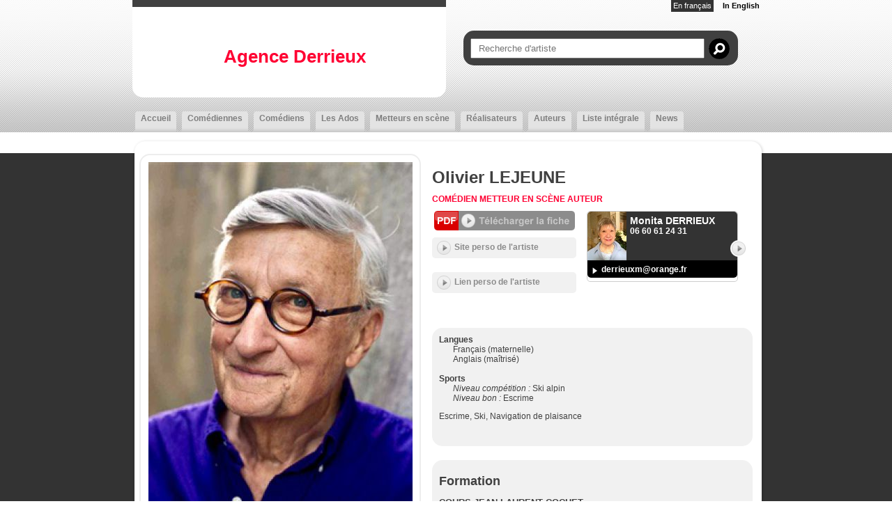

--- FILE ---
content_type: text/html;charset=utf-8
request_url: https://www.agencederrieux.fr/artiste.cfm/12859-olivier_lejeune.html
body_size: 12454
content:


<!DOCTYPE html PUBLIC "-//W3C//DTD XHTML 1.0 Strict//EN" "http://www.w3.org/TR/xhtml1/DTD/xhtml1-strict.dtd">
<html xmlns="http://www.w3.org/1999/xhtml">
<head>
    <meta http-equiv="Content-Type" content="text/html; charset=utf-8" />

    <meta name="Keywords" content="agency,agence,artistes,artists,Agence Derrieux | Olivier LEJEUNE,LEJEUNE" />
    <meta name="Description" content="Agence Derrieux | Olivier LEJEUNE - 36, bd Gouvion St Cyr  - 75017 PARIS " />
    <META NAME="Author" CONTENT="Agence Derrieux | Olivier LEJEUNE">
    <META NAME="Date-Creation-yyyymmdd" content="20100722">
    <META NAME="revisit-after" CONTENT="15 days">
    <META NAME="Category" CONTENT="Internet">
    <META NAME="Publisher" CONTENT="cc.communication">
    <meta name="google-site-verification" content="ZkguIPIgt_rl0cABj66sEHVeEVNfDwjT64hlw7pBSzg" />
    <META NAME="Copyright" CONTENT="Agence Derrieux | Olivier LEJEUNE">


    

		<meta property="og:image" content="https://diffusionph.cccommunication.biz/jpgok/redim_recadre_photo.php?path_Photo=12859_35&size=GR&width=1200&height=630 " />
		<meta property="og:url" content="https%3A%2F%2Fwww%2Eagencederrieux%2Efr%2F%2Fartiste%2Ecfm%2F%2F12859%2Dolivier%5Flejeune%2Ehtml" />
		<meta property="og:type" content="website" />
		<meta property="og:title" content="Olivier LEJEUNE - Agence Derrieux" />
		<meta property="og:description" content="Découvrez le profil de Olivier LEJEUNE" />


    <meta name=viewport content="width=device-width, initial-scale=1">
    <title>Agence Derrieux | Olivier LEJEUNE</title>

    

        <link rel="stylesheet" type="text/css" href="/css/styles.css" />

        <link rel="stylesheet" type="text/css" href="/css/SpryTabbedPanels.css" />

        <link rel="stylesheet" type="text/css" href="/css/responsive.css?v=4" />
        <script type="text/JavaScript" src="/js/fonctions.js"></script>

        <script src="//code.jquery.com/jquery-3.2.1.min.js"></script>
        <link rel="stylesheet" href="https://cdnjs.cloudflare.com/ajax/libs/fancybox/3.2.5/jquery.fancybox.min.css" />
        <script src="https://cdnjs.cloudflare.com/ajax/libs/fancybox/3.2.5/jquery.fancybox.min.js"></script>
        <script type="text/javascript" language="javascript" src="https://www.cccommunication.biz/js/popup.js"></script>

    <style type="text/css">

        
    	

    		a{
    			color:#FF0033;
    		}
            a:hover
            {
             color:#FF0033 !important;
            }
    		.couleur3
            {
                color: #FF0033;
            }
    		a.lien_blanc:hover {
    			color:#FFFFFF;
    		}

    		a.lien_tags:hover {
    			color:#FFFFFF;
    		}

    		.couleur_site {
    			color:#FFFFFF;
    		}

    		.couleur_fond {
    			background-color:#333333;
    		}

    		.fd_couleur_agence {
    			background-color:#333333;
    		}

    		.TabbedPanelsTabSelected a:hover, .TabbedPanelsTabSelected a:active, .TabbedPanelsTabSelected a:visited, .TabbedPanelsTabSelected a:link{
    			color:#FF0033;
    		}

    		#logo {
                background-color:#FFFFFF;
                //background-color: #fff;
    		}

    		#fond_couleur_logo {
    			background-color:#FFFFFF;
    		}
        
    </style>


    <link id="favicon" rel="shortcut icon" type="image/png" href="https://www.agencesartistiques.com/users/342058/logo.gif" />

</head>
<body>

<div id="frame_haut">
	<div id="contenu_frame_haut" class="contenant">
    	
        <div id="logo" class="arr_15_bas" >
            <div id="logo_haut" class="T1"></div>
            <a href="/index.cfm" class="backToHomeLink">

				
                    <h1 id="titre" class="">
                        Agence Derrieux
                    </h1>
                
            </a>

            <div id="mobile_header" class="mobileOnly">
                <a href="#" id="burger-button" class="black"><span>Bouton ouvrir/fermer</span></a>
            </div>

        </div>
        <div class="mobileWrapper fd_couleur_agence">
            <div class="flexContainer">
                <div id="div_langue">
        			
                        <span class="fd_couleur_agence blanc" >En fran&ccedil;ais</span>
                    
                            <a href="http://www.agencederrieux.fr/artiste.cfm/12859-olivier_lejeune.html?&modLg=en" class="lng_not_selected_en">In English</a>
                        
                </div>
                
                <form id="haut_recherche" name="haut_recherche" class="arr_15" action="/liste_artistes.cfm" method="post">
                    <input type="hidden" name="laction" value="liste_artistes" />
        			
                        <input type="hidden" name="isSearch" value="yes">
                        <input type="text" name="recherche_site"  value="" onkeyup="if(this.value.length > 2) {maj_donnees('liste_artiste_ajax', document.haut_recherche)}" placeholder="Recherche d'artiste" />
                        <a href="javaScript:void(0)" onclick="document.haut_recherche.submit()" id="bt_recherche_site"> </a>
                    
                </form>
        		
                <div id="Menu" class="TabbedPanels">
                    <ul class="TabbedPanelsTabGroup">
                    	<li class="bord_menu TabbedPanelsTabd"> </li>
                        <li class="T12 gras TabbedPanelsTab arr_5_haut " href="/index.cfm" onclick="location.href='/index.cfm'">
                            <a href="/index.cfm">Accueil</a>
                        </li>
                    	<li class="bord_menu TabbedPanelsTabg"> </li>

                        
                            <li class="bord_menu TabbedPanelsTabd"> </li>
                            <li class="T12 gras TabbedPanelsTab arr_5_haut " href="/liste_artistes.cfm/115_1_Comédienne.html" onclick="location.href='/liste_artistes.cfm/115_1-Comédienne.html'">
                                <a href="/liste_artistes.cfm/115_1-Comédienne.html">
                                    Comédiennes
                                </a>
                            </li>
                            <li class="bord_menu TabbedPanelsTabg"> </li>
        				
                            <li class="bord_menu TabbedPanelsTabd"> </li>
                            <li class="T12 gras TabbedPanelsTab arr_5_haut " href="/liste_artistes.cfm/115_2_Comédien.html" onclick="location.href='/liste_artistes.cfm/115_2-Comédien.html'">
                                <a href="/liste_artistes.cfm/115_2-Comédien.html">
                                    Comédiens
                                </a>
                            </li>
                            <li class="bord_menu TabbedPanelsTabg"> </li>
        				
                            <li class="bord_menu TabbedPanelsTabd"> </li>
                            <li class="T12 gras TabbedPanelsTab arr_5_haut " href="/liste_artistes.cfm/115_3_Les Ados.html" onclick="location.href='/liste_artistes.cfm/115_3-Les Ados.html'">
                                <a href="/liste_artistes.cfm/115_3-Les Ados.html">
                                    Les Ados
                                </a>
                            </li>
                            <li class="bord_menu TabbedPanelsTabg"> </li>
        				
                            <li class="bord_menu TabbedPanelsTabd"> </li>
                            <li class="T12 gras TabbedPanelsTab arr_5_haut " href="/liste_artistes.cfm/188_Metteur en scène.html" onclick="location.href='/liste_artistes.cfm/188-Metteur en scène.html'">
                                <a href="/liste_artistes.cfm/188-Metteur en scène.html">
                                    Metteurs en scène
                                </a>
                            </li>
                            <li class="bord_menu TabbedPanelsTabg"> </li>
        				
                            <li class="bord_menu TabbedPanelsTabd"> </li>
                            <li class="T12 gras TabbedPanelsTab arr_5_haut " href="/liste_artistes.cfm/190_Réalisateur.html" onclick="location.href='/liste_artistes.cfm/190-Réalisateur.html'">
                                <a href="/liste_artistes.cfm/190-Réalisateur.html">
                                    Réalisateurs
                                </a>
                            </li>
                            <li class="bord_menu TabbedPanelsTabg"> </li>
        				
                            <li class="bord_menu TabbedPanelsTabd"> </li>
                            <li class="T12 gras TabbedPanelsTab arr_5_haut " href="/liste_artistes.cfm/150_Auteur.html" onclick="location.href='/liste_artistes.cfm/150-Auteur.html'">
                                <a href="/liste_artistes.cfm/150-Auteur.html">
                                    Auteurs
                                </a>
                            </li>
                            <li class="bord_menu TabbedPanelsTabg"> </li>
        				
                    	<li class="bord_menu TabbedPanelsTabd" href=""> </li>
                        <li class="T12 gras TabbedPanelsTab arr_5_haut " href="/liste_artistes.cfm/liste_integrale.html" onclick="location.href='/liste_artistes.cfm/liste_integrale.html'">
                            <a href="/liste_artistes.cfm/liste_integrale.html">
                                Liste&nbsp;intégrale
                            </a>
                        </li>
                    	<li class="bord_menu TabbedPanelsTabg" href=""> </li>

                        
                            <li class="bord_menu TabbedPanelsTabd"> </li>
                            <li class="T12 gras TabbedPanelsTab arr_5_haut " href="/news.cfm" onclick="location.href='/news.cfm'">
                                <a href="/news.cfm">News</a>
                            </li>
                            <li class="bord_menu TabbedPanelsTabg"> </li>
                        
                    </ul>

                </div>
            </div>
        </div>
    </div>
</div>
<script>
    $('#mobile_header').click(function(){
        $('.mobileWrapper').slideToggle();
        $('#burger-button').toggleClass('crossed');
        $('#frame_centre').toggleClass('blur');
    })
</script>

<div id="frame_centre" class="couleur_fond" >
	<div class="contenant">





  

<!--[if lte IE 6]><link rel="stylesheet" href="ie6.css" type="text/css" media="all" /><![endif]-->



<div class="grand_contenu_haut"></div>
<div class="grand_contenu">



    
    <div id="partie_gauche">
        <div id="tall_photo" class="ombre_4 arr_15" >
            <img class="hideMobile" src="https://diffusionph.cccommunication.biz/jpgok/redim_recadre_photo.php?path_Photo=12859_35&size=MR&width=379&height= ">
            <img class="mobileOnly" src="https://diffusionph.cccommunication.biz/jpgok/redim_recadre_photo.php?path_Photo=12859_35&size=MR&width=600&height=800 ">

        </div>
        
            <div class="fd_cadre_artiste arr_15_cadre_artiste" >
                <div class="bloc_medias_artiste fd_deg_noir_artiste arr_15" >
                <div class="icone_video"> </div> 
                                        <a href="https://www.youtube.com/embed/MiXAn-6Q6pE" data-fancybox="videos" data-type="iframe" rel="videos">
                                            <div class="videoWrapper">
                                                <div class="videoThumb" style="background:transparent url('http://diffusionvid.cccommunication.biz/thumbnail_embed/95888.jpg') center no-repeat; ">
                                                    <div class="playIcon">
                                                        <img src="/media/img/bt_video_off.png" alt="" onmouseover="this.src='/media/img/bt_video_on.png'" onmouseout="this.src='/media/img/bt_video_off.png'"/>
                                                    </div>
                                                </div>
                                            </div>
                                        </a>
                                    
                </div>
            </div>
        
            <div class="fd_cadre_artiste arr_15_cadre_artiste ombre_4" >
                <div class="bloc_medias_artiste fd_deg_noir_artiste arr_15" >
                  <div class="icone_photo"> </div> 

                        <a href="https://diffusionph.cccommunication.biz/jpgok/RepGR/128/12859_21.jpg" data-fancybox="diapo" data-caption="OLIVIER LEJEUNE<br />" class="photoLink">
                            <img src='https://diffusionph.cccommunication.biz/jpgok/Repbr/128/12859_21.jpg' alt='OLIVIER LEJEUNE<br />' title='OLIVIER LEJEUNE<br />' />
                        </a>
                    

                        <a href="https://diffusionph.cccommunication.biz/jpgok/RepGR/128/12859_22.jpg" data-fancybox="diapo" data-caption="OLIVIER LEJEUNE<br />" class="photoLink">
                            <img src='https://diffusionph.cccommunication.biz/jpgok/Repbr/128/12859_22.jpg' alt='OLIVIER LEJEUNE<br />' title='OLIVIER LEJEUNE<br />' />
                        </a>
                    

                        <a href="https://diffusionph.cccommunication.biz/jpgok/RepGR/128/12859_24.jpg" data-fancybox="diapo" data-caption="OLIVIER LEJEUNE<br />" class="photoLink">
                            <img src='https://diffusionph.cccommunication.biz/jpgok/Repbr/128/12859_24.jpg' alt='OLIVIER LEJEUNE<br />' title='OLIVIER LEJEUNE<br />' />
                        </a>
                    

                        <a href="https://diffusionph.cccommunication.biz/jpgok/RepGR/128/12859_25.jpg" data-fancybox="diapo" data-caption="OLIVIER LEJEUNE<br />" class="photoLink">
                            <img src='https://diffusionph.cccommunication.biz/jpgok/Repbr/128/12859_25.jpg' alt='OLIVIER LEJEUNE<br />' title='OLIVIER LEJEUNE<br />' />
                        </a>
                    

                        <a href="https://diffusionph.cccommunication.biz/jpgok/RepGR/128/12859_28.jpg" data-fancybox="diapo" data-caption="OLIVIER LEJEUNE<br />" class="photoLink">
                            <img src='https://diffusionph.cccommunication.biz/jpgok/Repbr/128/12859_28.jpg' alt='OLIVIER LEJEUNE<br />' title='OLIVIER LEJEUNE<br />' />
                        </a>
                    

                        <a href="https://diffusionph.cccommunication.biz/jpgok/RepGR/128/12859_29.jpg" data-fancybox="diapo" data-caption="OLIVIER LEJEUNE<br />" class="photoLink">
                            <img src='https://diffusionph.cccommunication.biz/jpgok/Repbr/128/12859_29.jpg' alt='OLIVIER LEJEUNE<br />' title='OLIVIER LEJEUNE<br />' />
                        </a>
                    

                        <a href="https://diffusionph.cccommunication.biz/jpgok/RepGR/128/12859_30.jpg" data-fancybox="diapo" data-caption="OLIVIER LEJEUNE<br />" class="photoLink">
                            <img src='https://diffusionph.cccommunication.biz/jpgok/Repbr/128/12859_30.jpg' alt='OLIVIER LEJEUNE<br />' title='OLIVIER LEJEUNE<br />' />
                        </a>
                    

                        <a href="https://diffusionph.cccommunication.biz/jpgok/RepGR/128/12859_32.jpg" data-fancybox="diapo" data-caption="OLIVIER LEJEUNE<br />" class="photoLink">
                            <img src='https://diffusionph.cccommunication.biz/jpgok/Repbr/128/12859_32.jpg' alt='OLIVIER LEJEUNE<br />' title='OLIVIER LEJEUNE<br />' />
                        </a>
                    

                        <a href="https://diffusionph.cccommunication.biz/jpgok/RepGR/128/12859_34.jpg" data-fancybox="diapo" data-caption="OLIVIER LEJEUNE<br />" class="photoLink">
                            <img src='https://diffusionph.cccommunication.biz/jpgok/Repbr/128/12859_34.jpg' alt='OLIVIER LEJEUNE<br />' title='OLIVIER LEJEUNE<br />' />
                        </a>
                    

                        <a href="https://diffusionph.cccommunication.biz/jpgok/RepGR/128/12859_35.jpg" data-fancybox="diapo" data-caption="OLIVIER LEJEUNE<br />" class="photoLink">
                            <img src='https://diffusionph.cccommunication.biz/jpgok/Repbr/128/12859_35.jpg' alt='OLIVIER LEJEUNE<br />' title='OLIVIER LEJEUNE<br />' />
                        </a>
                    
                </div>
            </div>

        
    </div>


    <div id="partie_droite" class="header">
        
            <h1 class="artistName">Olivier LEJEUNE</h1>
        

        <span class="majuscule specialites" >
            
		<a href="/liste_artistes.cfm/115_2_Comédien.html" class="majuscule">
			Comédien
		</a>
	
		<a href="/liste_artistes.cfm/188_Metteur en scène.html" class="majuscule">
			Metteur en scène
		</a>
	
		<a href="/liste_artistes.cfm/150_Auteur.html" class="majuscule">
			Auteur
		</a>
	
        </span>

        <div id="bloc_droite">
        	<div class="pdfLink">
				
                    <a href="javaScript:void(0)" onclick="popPDF('type=cv&id_Protect=342058&id_Artiste=12859&ini=1');">
                        <div class="pdfButton"></div>
                    </a>
                   
                   		<a href="http://www.lademoducomedien.com/olivier-lejeune" target="_blank">
                            <div class="fd_gris_clair gris arr_5 bouton_site">
                                Site perso de l'artiste
                            </div>
                        </a>
                   
                   		<a href="http:// www.olivierlejeune.fr" target="_blank">
                            <div class="fd_gris_clair gris arr_5 bouton_site">
                                Lien perso de l'artiste
                            </div>
                        </a>
                   
            </div>
        	<div class="bloc_agentWrapper">
				
        <div class="bloc_agent arr_5">
            
            <div class="bloc_agent_img fd_couleur_agence arr_5_hautg " style="background-image:url(https://diffusionph.cccommunication.biz/jpgok/Repsbr/p34/p342059_3.jpg )"></div>
            <div class="info_agent fd_couleur_agence arr_5_hautd">
                <a href="/liste_artistes.cfm/a342059-Monita_DERRIEUX.html" class="news_lien">
                    <h2 class="lien_gris" >Monita DERRIEUX</h2>
                </a>
                
                    <span class="lien_gris  T12 gras" >06 60 61 24 31</span>
                
               
                <a href="/liste_artistes.cfm/a342059-Monita_DERRIEUX.html">
                    <div class="bouton_agent"> </div>
                </a>
            </div>
            <div class="agent_bas fd_noir arr_5_bas">
                
                    <a href="mailto:derrieuxm@orange.fr" class="lien_gris T12 gras" >derrieuxm@orange.fr</a>
                
            </div>
        </div>
    
            </div>
        </div>
    </div>
    <div id="partie_droite">
      
      
      
            <div id="bloc_cv_artiste" class="bloc_droite fd_gris_clair arr_15" >
    			
    				<strong>
                        Langues
                    </strong>
    				<blockquote class="lngList">
                        Français (maternelle)
                            <br>
                        Anglais (maîtrisé)
                            <br>
                        
                    </blockquote>
    			
                    <br />
                    <strong>
                        Sports
                    </strong>
                    <blockquote>
                        
                                <i>Niveau compétition : </i>
                            Ski alpin
                            <br>
                        
                                <i>Niveau bon : </i>
                            Escrime
                            <br>
                        
                    </blockquote>
                
                    <p>
                        Escrime, Ski, Navigation de plaisance 
                    </p>
                    &nbsp;
                


				<!--Taille -->
				

				<!-- couleur yeux -->

				

				<!-- couleur cheveux -->
				
            </div>
		
            <div id="bloc_droite" class="pdf">
                <div class="pdfLink hideDesktop">
                    
                        <a href="javaScript:void(0)" onclick="popPDF('type=cv&id_Protect=342058&id_Artiste=12859&ini=1');">
                            <div class="pdfButton"></div>
                        </a>
                       
                            <a href="http://www.lademoducomedien.com/olivier-lejeune" target="_blank">
                                <div class="fd_gris_clair gris arr_5 bouton_site">
                                    Site perso de l'artiste
                                </div>
                            </a>
                       
                            <a href="http:// www.olivierlejeune.fr" target="_blank">
                                <div class="fd_gris_clair gris arr_5 bouton_site">
                                    Lien perso de l'artiste
                                </div>
                            </a>
                       
                </div>
            </div>

            <div id="bloc_cv_artiste" class="bloc_droite fd_gris_clair arr_15 fullCV" >

                
                        <h2>Formation</h2>
                        <div class="cvCategContainer">
                            
                                <div class="cvCategLine">
                                    
                                    <span class="content">
            							
                                            <strong>COURS JEAN LAURENT COCHET</strong> - 
                                    </span>
                                </div>
                            
                                <div class="cvCategLine">
                                    
                                    <span class="content">
            							
                                            <strong>ENSATT </strong> - (CENTRE RUE BLANCHE 1ER PRIX DE COMÉDIE) 
                                    </span>
                                </div>
                            
                                <div class="cvCategLine">
                                    
                                    <span class="content">
            							
                                            <strong>CONSERVATOIRE NATIONAL SUPÉRIEUR DE PARIS </strong> - (1ER PRIX DE DICTION) 
                                    </span>
                                </div>
                            
                        </div>
                    
                        <h2>Cinéma</h2>
                        <div class="cvCategContainer">
                            
                                <div class="cvCategLine">
                                    
                                        <span class="date">2019</span>
                                    
                                    <span class="content">
            							
                                            <strong>EDMOND</strong>
                                            - Alexis MICHALIK 
                                    </span>
                                </div>
                            
                                <div class="cvCategLine">
                                    
                                        <span class="date">2008</span>
                                    
                                    <span class="content">
            							
                                            <strong>CORTEX</strong>
                                            - Nicolas BOUKHRIEF 
                                    </span>
                                </div>
                            
                                <div class="cvCategLine">
                                    
                                        <span class="date">1994 </span>
                                    
                                    <span class="content">
            							
                                            <strong>LE FAUTEUIL MAGIQUE </strong>
                                            - André VALARDY 
                                    </span>
                                </div>
                            
                                <div class="cvCategLine">
                                    
                                        <span class="date">1982 </span>
                                    
                                    <span class="content">
            							
                                            <strong>SIGNÉ FURAX </strong>
                                            - Marc SIMENON 
                                    </span>
                                </div>
                            
                                <div class="cvCategLine">
                                    
                                        <span class="date">1972 </span>
                                    
                                    <span class="content">
            							
                                            <strong>LES AVENTURES DE RABBI JACOB </strong>
                                            - Gérard OURY 
                                    </span>
                                </div>
                            
                        </div>
                    
                        <h2>Télévision</h2>
                        <div class="cvCategContainer">
                            
                                <div class="cvCategLine">
                                    
                                        <span class="date">2025</span>
                                    
                                    <span class="content">
            							
                                            <strong>LE NOUNOU Série</strong>
                                            - Thomas SORRIAUX  - <em>Christian</em> 
                                    </span>
                                </div>
                            
                                <div class="cvCategLine">
                                    
                                        <span class="date">2014</span>
                                    
                                    <span class="content">
            							
                                            <strong>LA CUISINE Série Russe</strong>
                                            - tournage Moscou  - <em>Pofesseur Gastronomie</em> 
                                    </span>
                                </div>
                            
                                <div class="cvCategLine">
                                    
                                        <span class="date">2009</span>
                                    
                                    <span class="content">
            							
                                            <strong>ALICE NEVERS, UN JUGE UNE FEMME série</strong>
                                            - TF1 Denis AMAR  - <em>Le meurtrier</em> 
                                    </span>
                                </div>
                            
                                <div class="cvCategLine">
                                    
                                        <span class="date">2008</span>
                                    
                                    <span class="content">
            							
                                            <strong>DEVOREZ-MOI Paris Première</strong>
                                            - Serge SARVE  - <em>Lefauve</em> 
                                    </span>
                                </div>
                            
                                <div class="cvCategLine">
                                    
                                        <span class="date">2006 </span>
                                    
                                    <span class="content">
            							
                                            <strong>INTIMES CONVICTIONS </strong>
                                            - Patrick SEBASTIEN  - <em>Assesseur du tribunal</em> 
                                    </span>
                                </div>
                            
                                <div class="cvCategLine">
                                    
                                        <span class="date">2004</span>
                                    
                                    <span class="content">
            							
                                            <strong>TOUT BASCULE Fr 2</strong>
                                            - Serge SARVE  - <em>Jacques</em> 
                                    </span>
                                </div>
                            
                                <div class="cvCategLine">
                                    
                                        <span class="date">1997 </span>
                                    
                                    <span class="content">
            							
                                            <strong>VACANCES DE RÊVE </strong>
                                            - Philippe MAROUANI  - <em>Jacques</em> 
                                    </span>
                                </div>
                            
                                <div class="cvCategLine">
                                    
                                        <span class="date">1995 </span>
                                    
                                    <span class="content">
            							
                                            <strong>BON WEEK-END </strong>
                                            - Pierre DUPONT (RTBF)  - <em>Maître de cérémonie</em> 
                                    </span>
                                </div>
                            
                                <div class="cvCategLine">
                                    
                                        <span class="date">1994 </span>
                                    
                                    <span class="content">
            							
                                            <strong>LE VISON VOYAGEUR </strong>
                                            - France 2  - <em>Le séducteur</em> 
                                    </span>
                                </div>
                            
                                <div class="cvCategLine">
                                    
                                        <span class="date">1994 </span>
                                    
                                    <span class="content">
            							
                                            <strong>LOGES DE STARS </strong>
                                            - TSR  - <em>Maïtre de cérémonie</em> 
                                    </span>
                                </div>
                            
                                <div class="cvCategLine">
                                    
                                        <span class="date">1992 </span>
                                    
                                    <span class="content">
            							
                                            <strong>MARC ET SOPHIE série</strong>
                                            - TF 1  - <em>Le tailleur</em> 
                                    </span>
                                </div>
                            
                                <div class="cvCategLine">
                                    
                                        <span class="date">1988</span>
                                    
                                    <span class="content">
            							
                                            <strong>LE STANDARD EN FOLIE Antenne 2</strong>
                                            - Jean Luc Léon  - <em>Rôles multiples</em> 
                                    </span>
                                </div>
                            
                                <div class="cvCategLine">
                                    
                                        <span class="date">1988 </span>
                                    
                                    <span class="content">
            							
                                            <strong>LA FAMILLE ASTRO </strong>
                                            - France 3 
                                    </span>
                                </div>
                            
                                <div class="cvCategLine">
                                    
                                        <span class="date">1987</span>
                                    
                                    <span class="content">
            							
                                            <strong>LA CLASSE  Fr3</strong>
                                            - Georges Barrier  - <em>Le faiot</em> 
                                    </span>
                                </div>
                            
                                <div class="cvCategLine">
                                    
                                        <span class="date">1987 </span>
                                    
                                    <span class="content">
            							
                                            <strong>TRIBUNAL série</strong>
                                            - TF1  - <em>L'accusé</em> 
                                    </span>
                                </div>
                            
                                <div class="cvCategLine">
                                    
                                        <span class="date">1986 </span>
                                    
                                    <span class="content">
            							
                                            <strong>DOUCE FRANCE </strong>
                                            - TF1 
                                    </span>
                                </div>
                            
                                <div class="cvCategLine">
                                    
                                        <span class="date">1985</span>
                                    
                                    <span class="content">
            							
                                            <strong>LE PETIT THEÂTRE DE BOUVARD</strong>
                                            - Antenne 2  - <em>Rôles multiples</em> 
                                    </span>
                                </div>
                            
                                <div class="cvCategLine">
                                    
                                        <span class="date">1983 </span>
                                    
                                    <span class="content">
            							
                                            <strong>MONSIEUR BERGERET EST À PARIS </strong>
                                            - Michel BOISROND 
                                    </span>
                                </div>
                            
                                <div class="cvCategLine">
                                    
                                        <span class="date">1982 </span>
                                    
                                    <span class="content">
            							
                                            <strong>L'AMANT DE BORNÉO Au théâtre ce soir</strong>
                                            - Pierre SABBAGH  - <em>Le jeune amant</em> 
                                    </span>
                                </div>
                            
                        </div>
                    
                        <h2>Court Métrage</h2>
                        <div class="cvCategContainer">
                            
                                <div class="cvCategLine">
                                    
                                        <span class="date">2008</span>
                                    
                                    <span class="content">
            							
                                            <strong>JE SUIS ENCEINTE</strong>
                                            - Lyde MULLER 
                                    </span>
                                </div>
                            
                                <div class="cvCategLine">
                                    
                                        <span class="date">2013</span>
                                    
                                    <span class="content">
            							
                                            <strong>DRÔLE DE GUERRE</strong>
                                            - Simon PANAY 
                                    </span>
                                </div>
                            
                                <div class="cvCategLine">
                                    
                                        <span class="date">1992</span>
                                    
                                    <span class="content">
            							
                                            <strong>LE FAUTEUIL MAGIQUE</strong>
                                            - André VALARDY 
                                    </span>
                                </div>
                            
                        </div>
                    
                        <h2>Théâtre</h2>
                        <div class="cvCategContainer">
                            
                                <div class="cvCategLine">
                                    
                                        <span class="date">2020/2021</span>
                                    
                                    <span class="content">
            							
                                            <strong>UNE CHANCE INSOLENTE</strong>
                                             (Olivier LEJEUNE)  - Olivier LEJEUNE <br>
                                            <em>François</em>
                                            <br>TOURNEE 
                                    </span>
                                </div>
                            
                                <div class="cvCategLine">
                                    
                                        <span class="date">2019/MAI 20202020</span>
                                    
                                    <span class="content">
            							
                                            <strong>SI JE PEUX ME PERMETTRE</strong>
                                             (Robert LAMOUREUX)  - Joeffrey BOURDENET <br>
                                            <em>Marcel</em>
                                            <br>TOURNEE 
                                    </span>
                                </div>
                            
                                <div class="cvCategLine">
                                    
                                        <span class="date">2018</span>
                                    
                                    <span class="content">
            							
                                            <strong>MEMOIRES D'UN TRICHEUR</strong>
                                             (Sacha GUITRY)  - Eric Emmanuel SCHMITT <br>
                                            <em>Le héros</em>
                                            <br>THEATRE RIVE GAUCHE 
                                    </span>
                                </div>
                            
                                <div class="cvCategLine">
                                    
                                        <span class="date">2017</span>
                                    
                                    <span class="content">
            							
                                            <strong>TOUT BASCULE </strong>
                                             (Olivier LEJEUNE)  - Olivier LEJEUNE <br>
                                            <em>Jacques</em>
                                            <br>TOURNEE 
                                    </span>
                                </div>
                            
                                <div class="cvCategLine">
                                    
                                        <span class="date">2015-2016</span>
                                    
                                    <span class="content">
            							
                                            <strong>UNE FOLIE</strong>
                                             (Sacha GUITRY)  - Francis HUSTER <br>
                                            <em>Le psychiâtre</em>
                                            <br>Th Rive Gauche/ Tournée 
                                    </span>
                                </div>
                            
                                <div class="cvCategLine">
                                    
                                        <span class="date">2015</span>
                                    
                                    <span class="content">
            							
                                            <strong>LA CROISIERE S'ECLATE</strong>
                                             (Olivier LEJEUNE)  - Olivier DUPERREX <br>
                                            <em>Le commandant</em>
                                            <br>Théâtre du Croution, Suisse 
                                    </span>
                                </div>
                            
                                <div class="cvCategLine">
                                    
                                        <span class="date">2014-2015</span>
                                    
                                    <span class="content">
            							
                                            <strong>LE CHARLATAN </strong>
                                             (Robert LAMOUREUX)  - Jean MARTINEZ <br>
                                            <em>Emile</em>
                                            <br>Théâtre Tête d'Or à Lyon et tournée 
                                    </span>
                                </div>
                            
                                <div class="cvCategLine">
                                    
                                        <span class="date">2013</span>
                                    
                                    <span class="content">
            							
                                            <strong>LA GUERRE DE TROIE N'AURA PAS LIEU</strong>
                                             (Jean GIRAUDOUX                             avec la troupe de Francis HUSTER)  - Francis HUSTER <br>
                                            <em>Ulysse</em>
                                            <br>Festival d'été 
                                    </span>
                                </div>
                            
                                <div class="cvCategLine">
                                    
                                        <span class="date">2012</span>
                                    
                                    <span class="content">
            							
                                            <strong>LA SYMPHONIE DES FAUX CULS</strong>
                                             (Olivier LEJEUNE)  - Olivier LEJEUNE <br>
                                            <em>Herbert Von Karann</em>
                                            <br>en tournée 
                                    </span>
                                </div>
                            
                                <div class="cvCategLine">
                                    
                                        <span class="date">2011</span>
                                    
                                    <span class="content">
            							
                                            <strong>UN MARI IDÉAL</strong>
                                             (Oscar WILDE)  - Isabelle RATTIER <br>
                                            <em>Le mari</em>
                                            <br>Théâtre d'Or à Lyon et en tournée 
                                    </span>
                                </div>
                            
                                <div class="cvCategLine">
                                    
                                        <span class="date">2009/2012</span>
                                    
                                    <span class="content">
            							
                                            <strong>LE NOUVEAU TESTAMENT</strong>
                                             (Sacha GUITRY)  - isabelle Rattier <br>
                                            <em>Docteur Marcellin </em>
                                            <br>La Comédie des Champs Elysées/ Tournée 
                                    </span>
                                </div>
                            
                                <div class="cvCategLine">
                                    
                                        <span class="date">2008 - 2009</span>
                                    
                                    <span class="content">
            							
                                            <strong>PRESSE PIPOLE</strong>
                                             (Olivier LEJEUNE)  - Olivier LEJEUNE <br>
                                            <em>Rédacteur en chef</em>
                                            <br>Palais Royal et en tournée 
                                    </span>
                                </div>
                            
                                <div class="cvCategLine">
                                    
                                        <span class="date">2007 -2008</span>
                                    
                                    <span class="content">
            							
                                            <strong>TOUT BASCULE</strong>
                                             (Olivier LEJEUNE)  - Olivier LEJEUNE <br>
                                            <em>Jacques</em>
                                            <br>La Grande Comédie et en tournée 
                                    </span>
                                </div>
                            
                                <div class="cvCategLine">
                                    
                                        <span class="date">2006 </span>
                                    
                                    <span class="content">
            							
                                            <strong>DEVOREZ MOI </strong>
                                             (Olivier LEJEUNE )  - Olivier LEJEUNE <br>
                                            <em>Lefauve</em>
                                            <br>en tournée et au Théâtre du GYMNASE 
                                    </span>
                                </div>
                            
                                <div class="cvCategLine">
                                    
                                        <span class="date">2004 </span>
                                    
                                    <span class="content">
            							
                                            <strong>UNE FEMME DE TROP </strong>
                                             (Willauim LINK et Richard LEVISON)  - Serge PENARD <br>
                                            <em>avec Pascal Brunner</em>
                                            
                                    </span>
                                </div>
                            
                                <div class="cvCategLine">
                                    
                                        <span class="date">02/03/04</span>
                                    
                                    <span class="content">
            							
                                            <strong>TOUT BASCULE </strong>
                                             (Olivier LEJEUNE )  - Olivier LEJEUNE <br>
                                            <em>Tourille</em>
                                            <br>Tournée, la Michodière, Bobino 
                                    </span>
                                </div>
                            
                                <div class="cvCategLine">
                                    
                                        <span class="date">2002 </span>
                                    
                                    <span class="content">
            							
                                            <strong>LE DINDON </strong>
                                             (FEYDEAU)  - Francis PERRIN <br>
                                            <em>Pontagnac</em>
                                            <br>Théâtre Bouffes Parisiens 
                                    </span>
                                </div>
                            
                                <div class="cvCategLine">
                                    
                                        <span class="date">2001 </span>
                                    
                                    <span class="content">
            							
                                            <strong>MA FEMME EST FOLLE </strong>
                                             (Jean BARBIER)  - DRAVEL et MACÉ <br>
                                            <em>Le secrétaire gay</em>
                                            <br>Théâtre des Nouveautés 
                                    </span>
                                </div>
                            
                                <div class="cvCategLine">
                                    
                                        <span class="date">2001 </span>
                                    
                                    <span class="content">
            							
                                            <strong>QUELLE FAMILLE ! </strong>
                                             (Francis JOFFO )  - Francis JOFFO <br>
                                            <em>Le mari</em>
                                            <br>Théâtre Saint Georges 
                                    </span>
                                </div>
                            
                                <div class="cvCategLine">
                                    
                                        <span class="date">2000 </span>
                                    
                                    <span class="content">
            							
                                            <strong>CIEL MA MÈRE </strong>
                                             (Clive EXTON)  - Michel JEFRAULT <br>
                                            <em>Le fils</em>
                                            <br>Tournée 
                                    </span>
                                </div>
                            
                                <div class="cvCategLine">
                                    
                                        <span class="date">2000 </span>
                                    
                                    <span class="content">
            							
                                            <strong>AUTANT EN EMPORTE LE VOTE </strong>
                                             (Jaques MAILHOT )  - Jacqueline BOEUF <br>
                                            <em>Rôles multiples</em>
                                            <br>Théâfre de la Tête d'Or 
                                    </span>
                                </div>
                            
                                <div class="cvCategLine">
                                    
                                        <span class="date">1999 </span>
                                    
                                    <span class="content">
            							
                                            <strong>SI JE PEUX ME PERMETTRE </strong>
                                             (Robert LAMOUREUX)  - Francis JOFFO <br>
                                            <em>Marcel</em>
                                            <br>Théâtre Saint Georges 
                                    </span>
                                </div>
                            
                                <div class="cvCategLine">
                                    
                                        <span class="date">1998 </span>
                                    
                                    <span class="content">
            							
                                            <strong>L'APPART </strong>
                                             (David CLAIR)  - Guy GRAVIS <br>
                                            <em>L'ami</em>
                                            <br>Bobino 
                                    </span>
                                </div>
                            
                                <div class="cvCategLine">
                                    
                                        <span class="date">1996-97 </span>
                                    
                                    <span class="content">
            							
                                            <strong>VACANCES DE RÊVE </strong>
                                             (Francis JOFFO)  - Francis JOFFO <br>
                                            <em>Jacques</em>
                                            <br>Michodière et Gymnase 
                                    </span>
                                </div>
                            
                                <div class="cvCategLine">
                                    
                                        <span class="date">1994 </span>
                                    
                                    <span class="content">
            							
                                            <strong>LE VISON VOYAGEUR </strong>
                                             (COONEY et CHAPMAN )  - Patrick GUILLEMIN <br>
                                            <em>Le séducteur</em>
                                            <br>Théâtre de la Michodière 
                                    </span>
                                </div>
                            
                                <div class="cvCategLine">
                                    
                                        <span class="date">1990 </span>
                                    
                                    <span class="content">
            							
                                            <strong>MÉNAGE À QUATRE </strong>
                                             (Olivier LEJEUNE)  - Olivier LEJEUNE <br>
                                            <em>rôles multiples</em>
                                            <br>Tournée 
                                    </span>
                                </div>
                            
                                <div class="cvCategLine">
                                    
                                        <span class="date">1987 </span>
                                    
                                    <span class="content">
            							
                                            <strong>LES BONSHOMMES </strong>
                                             (Françoise DORIN)  - Jacqueline BOEUF <br>
                                            <em>Le bichonné</em>
                                            <br>Théâtre de la Tête d'Or 
                                    </span>
                                </div>
                            
                                <div class="cvCategLine">
                                    
                                        <span class="date">1986 </span>
                                    
                                    <span class="content">
            							
                                            <strong>LE BLUFFEUR </strong>
                                             (Marc CAMOLETTI )  - Marc CAMOLETTI <br>
                                            <em>Le souffre douleur </em>
                                            <br> Tournée 
                                    </span>
                                </div>
                            
                                <div class="cvCategLine">
                                    
                                        <span class="date">1985 </span>
                                    
                                    <span class="content">
            							
                                            <strong>NOIX DE COCO </strong>
                                             (Marcel ACHARD )  - Jean MEYER <br>
                                            <em>Le zozoter</em>
                                            <br>Théâtre de la Renaissance 
                                    </span>
                                </div>
                            
                                <div class="cvCategLine">
                                    
                                        <span class="date">1984 </span>
                                    
                                    <span class="content">
            							
                                            <strong>LES PRÉCIEUSES RIDICULES </strong>
                                             (MOLIERE )  - JEAN MEYER <br>
                                            <em>Marquis</em>
                                            <br>Théâtre des Célestins 
                                    </span>
                                </div>
                            
                                <div class="cvCategLine">
                                    
                                        <span class="date">1983 </span>
                                    
                                    <span class="content">
            							
                                            <strong>LE BOURGEOIS GENTILHOMME </strong>
                                             (MOLIERE)  - Jean MEYER <br>
                                            <em>Le maître de Français</em>
                                            <br>Théâtre des Célestins 
                                    </span>
                                </div>
                            
                                <div class="cvCategLine">
                                    
                                        <span class="date">1983 </span>
                                    
                                    <span class="content">
            							
                                            <strong>ROMÉO ET JULIETTE </strong>
                                             (SHAKESPEARE)  - Jean Paul LUCET <br>
                                            <em>Mercutio</em>
                                            <br>Théâtre des Célestins 
                                    </span>
                                </div>
                            
                                <div class="cvCategLine">
                                    
                                        <span class="date">1982 </span>
                                    
                                    <span class="content">
            							
                                            <strong>LE MARIAGE DE FIGARO </strong>
                                             (BEAUMARCHAIS)  - Jean Meyer <br>
                                            <em>Basile</em>
                                            <br>Théâtre des Célestins 
                                    </span>
                                </div>
                            
                                <div class="cvCategLine">
                                    
                                        <span class="date">1982 </span>
                                    
                                    <span class="content">
            							
                                            <strong>LE MARCHAND DE VENISE </strong>
                                             (SHAKESPEARE)  - Jean MEYER <br>
                                            <em>Le jeune premier</em>
                                            <br>Théâtre des Célestins 
                                    </span>
                                </div>
                            
                                <div class="cvCategLine">
                                    
                                        <span class="date">1981 </span>
                                    
                                    <span class="content">
            							
                                            <strong>LE MISANTHROPE </strong>
                                             (MOLIERE )  - Jean MEYER <br>
                                            <em>Acaste</em>
                                            <br>Théâtre des Célestins 
                                    </span>
                                </div>
                            
                                <div class="cvCategLine">
                                    
                                        <span class="date">1980 </span>
                                    
                                    <span class="content">
            							
                                            <strong>RENCONTRES </strong>
                                             ( (MONTAGE DE TEXTES) )  - Jean Laurent COCHET <br>
                                            <em>Fable de Lafontaine</em>
                                            <br>Théâtre du Palais Royal 
                                    </span>
                                </div>
                            
                                <div class="cvCategLine">
                                    
                                        <span class="date">1980 </span>
                                    
                                    <span class="content">
            							
                                            <strong>LA BONNE SOUPE </strong>
                                             (Félicien MARCEAU )  - Jean MEYER <br>
                                            <em>Le peintre</em>
                                            <br>Théâtre Marigny 
                                    </span>
                                </div>
                            
                                <div class="cvCategLine">
                                    
                                        <span class="date">1979 </span>
                                    
                                    <span class="content">
            							
                                            <strong>LE VOYAGE DE M. PERRICHON </strong>
                                             (LABICHE )  - Jean MEYER <br>
                                            <em>Le futur gendre</em>
                                            <br>Théâtre des Célestins 
                                    </span>
                                </div>
                            
                                <div class="cvCategLine">
                                    
                                        <span class="date">1979 </span>
                                    
                                    <span class="content">
            							
                                            <strong>29° À L'OMBRE </strong>
                                             (LABICHE )  - Jean MEYER <br>
                                            <em>L'amant</em>
                                            <br>Théâtre des Célestins 
                                    </span>
                                </div>
                            
                                <div class="cvCategLine">
                                    
                                        <span class="date">1979 </span>
                                    
                                    <span class="content">
            							
                                            <strong>À QUOI RÊVENT LES JEUNES FILLES </strong>
                                             (MUSSET)  - Jean MEYER 
                                            <em></em>
                                            <br>Théâtre des Célestins 
                                    </span>
                                </div>
                            
                                <div class="cvCategLine">
                                    
                                        <span class="date">1979 </span>
                                    
                                    <span class="content">
            							
                                            <strong>LE MENTEUR </strong>
                                             (CORNEILLE )  - Jean MEYER <br>
                                            <em>Dorante</em>
                                            <br>Théâtre des Célestins 
                                    </span>
                                </div>
                            
                                <div class="cvCategLine">
                                    
                                        <span class="date">1978 </span>
                                    
                                    <span class="content">
            							
                                            <strong>INTERMEZZO</strong>
                                             (Jean GIRAUDOUX )  - Jean MEYER <br>
                                            <em>Le contrôleur</em>
                                            <br>Théâtre des Célestins 
                                    </span>
                                </div>
                            
                                <div class="cvCategLine">
                                    
                                        <span class="date">1977 </span>
                                    
                                    <span class="content">
            							
                                            <strong>LA DAME DE CHEZ MAXIM </strong>
                                             (Georges FEYDEAU )  - Jean MEYER <br>
                                            <em>Le niais</em>
                                            <br>Théâtre des Célestins 
                                    </span>
                                </div>
                            
                                <div class="cvCategLine">
                                    
                                        <span class="date">1977 </span>
                                    
                                    <span class="content">
            							
                                            <strong>LE BARBIER DE SÉVILLE </strong>
                                             (BEAUMARCHAIS)  - Jean MEYER <br>
                                            <em>Comte Almaviva</em>
                                            <br>Théâtre des Célestins 
                                    </span>
                                </div>
                            
                                <div class="cvCategLine">
                                    
                                        <span class="date">1973</span>
                                    
                                    <span class="content">
            							
                                            <strong>IL ETAIT UNE FOIS LES ELECTIONS</strong>
                                             (Olivier LEJEUNE)  - Jean Laurent Cochet <br>
                                            <em>rôles multiples</em>
                                            
                                    </span>
                                </div>
                            
                                <div class="cvCategLine">
                                    
                                        <span class="date">1971 </span>
                                    
                                    <span class="content">
            							
                                            <strong>LA VILLE DONT LE PRINCE EST UN ENFANT </strong>
                                             (MOHTHERLANT)  - Jean MEYER <br>
                                            <em>Henriet</em>
                                            <br>Théâtre Michel 
                                    </span>
                                </div>
                            
                                <div class="cvCategLine">
                                    
                                        <span class="date">1970 </span>
                                    
                                    <span class="content">
            							
                                            <strong>HADRIEN VII </strong>
                                             (anglais)  - Raymond ROULEAU <br>
                                            <em>Hallebardier</em>
                                            <br>Théâtre de Paris 
                                    </span>
                                </div>
                            
                                <div class="cvCategLine">
                                    
                                        <span class="date">1970 </span>
                                    
                                    <span class="content">
            							
                                            <strong>L'AVARE</strong>
                                             (MOLIERE )  - Teddy BILIS <br>
                                            <em>Cléante</em>
                                            <br>Théâtre de Remiremont 
                                    </span>
                                </div>
                            
                                <div class="cvCategLine">
                                    
                                        <span class="date">1970 </span>
                                    
                                    <span class="content">
            							
                                            <strong>L'ÎLE DES ESCLAVES </strong>
                                             (MARIVAUX)  - René DUPUY <br>
                                            <em>Le valet</em>
                                            <br>Théâtre Centre rue Blanche 
                                    </span>
                                </div>
                            
                                <div class="cvCategLine">
                                    
                                        <span class="date">1969 </span>
                                    
                                    <span class="content">
            							
                                            <strong>LES BAS FONDS </strong>
                                             (GORKI)  - Sacha PITOEFF <br>
                                            <em>Le paumé</em>
                                            <br>Théâtre Centre rue Blanche 
                                    </span>
                                </div>
                            
                                <div class="cvCategLine">
                                    
                                        <span class="date">1969 </span>
                                    
                                    <span class="content">
            							
                                            <strong>LES TROIS SOEURS </strong>
                                             (TCHEKOV)  - Sacha PITOEFF <br>
                                            <em>Baron Tousenbach</em>
                                            <br>Théâtre Centre rue Blanche 
                                    </span>
                                </div>
                            
                        </div>
                    
                <p>
                    <p>Anglais bien, accent anglais - Vid&eacute;o Pr&eacute;sentation + essais en anglais sur le site en JUILLET 2020</p>
<p>Accent du Sud et l&eacute;ger accent Corse possibles</p>
<p>Logeable partout</p>
                </p>
                &nbsp;
            </div>
        
    </div>


</div>
<div class="grand_contenu_bas"> </div>

	</div>
	<div class="frame_fond_blanc fd_blanc"> </div>
</div>


<div id="frame_bas">
	<div class="fd_couleur_agence"></div>
    
	<div class="fd_gris_bas">
        <div class="contenant T12 blanc" id="liens_menu_bas">
        	<a href="/index.cfm">Accueil</a>
    		
                 <a href="/liste_artistes.cfm/115_1-Comédienne.html">
                    Comédiennes
                </a>
    		
                 <a href="/liste_artistes.cfm/115_2-Comédien.html">
                    Comédiens
                </a>
    		
                 <a href="/liste_artistes.cfm/115_3-Les Ados.html">
                    Les Ados
                </a>
    		
                 <a href="/liste_artistes.cfm/188-Metteur en scène.html">
                    Metteurs en scène
                </a>
    		
                 <a href="/liste_artistes.cfm/190-Réalisateur.html">
                    Réalisateurs
                </a>
    		
                 <a href="/liste_artistes.cfm/150-Auteur.html">
                    Auteurs
                </a>
    		
    		<a href="/liste_artistes.cfm/liste_integrale.html">
                Liste&nbsp;intégrale
            </a>
    		
                <a href="/news.cfm">News</a>
            
        </div>
    </div>
    
	<div  id="fond_bas_gris_fonce">
        <div class="contenant blanc">
        	
            
				<div class="liste_bas" >
                	<span class="T14 gras">
                        Les agents
                    </span>
                    <ul>
                    	
	                            <li class="T12">
                                    <a href="/liste_artistes.cfm/a342060-Jeanne_TANTOT.html" class="lien_blanc">Jeanne TANTOT</a>
                                </li>
                            
	                            <li class="T12">
                                    <a href="/liste_artistes.cfm/a342059-Monita_DERRIEUX.html" class="lien_blanc">Monita DERRIEUX</a>
                                </li>
                            
                    </ul>
                </div>
        	
            
            <div class="liste_bas">
                <span class="T14 gras">
                    Les Talents
                </span>
                <ul>
                    
                        <li>
                            <a href="/liste_artistes.cfm/115_1-Comédienne.html" class="T12">
        					    Comédiennes
                            </a>
                        </li>
                    
                        <li>
                            <a href="/liste_artistes.cfm/115_2-Comédien.html" class="T12">
        					    Comédiens
                            </a>
                        </li>
                    
                        <li>
                            <a href="/liste_artistes.cfm/115_3-Les Ados.html" class="T12">
        					    Les Ados
                            </a>
                        </li>
                    
                        <li>
                            <a href="/liste_artistes.cfm/188-Metteur en scène.html" class="T12">
        					    Metteurs en scène
                            </a>
                        </li>
                    
                        <li>
                            <a href="/liste_artistes.cfm/190-Réalisateur.html" class="T12">
        					    Réalisateurs
                            </a>
                        </li>
                    
                        <li>
                            <a href="/liste_artistes.cfm/150-Auteur.html" class="T12">
        					    Auteurs
                            </a>
                        </li>
                    
                </ul>
            </div>
            
        	
				<div class="liste_bas">
                	<span class="T14 gras">
                        les news
                    </span>
                    <ul>
                        
                            <li class="T12">
                                <a href="/news.cfm?id_MotCle=1296">
                                    Théâtre  (2)
                                </a>
                            </li>
                        
                    </ul>
                </div>
        	
            
            <div class="liste_bas contact" >
                <span class="T14 gras">Contacter l'agence</span>
                <ul>
					
                        <li class="T12 gras"><b>Agence Derrieux</b></li>
                        <li class="T12">
                            36, bd Gouvion St Cyr  - 75017 PARIS
                        </li>

                        <li class="T12">
                            Tél. 06 60 61 24 31 &bull; 
                        </li>

                        <li class="T12">
                            <a href="mailto:derrieuxm@orange.fr" class="blanc_noir">derrieuxm@orange.fr </a>
                        </li>
                    
                </ul>
            </div>
        </div>
    </div>
    
	<div class="fd_gris_bas lastLine">
        <div class="contenant T11 blanc" >
       		<div class="reference">
    			Site référencé sur
                        <a href='http://www.agencesartistiques.com/artiste.cfm/12859-olivier-lejeune.html' target="_blank" title='olivier lejeune' alt='olivier lejeune'>
                            <img src="/media/img/logo_agencesartistiques.gif" width="215" height="24" alt="Agence artistiques" />
                        </a>
                    
            </div>
            <div class="waatsLogo">
            	Site administré par
                <a href="http://www.waats.net/">
                    <img src="/media/img/logo_waats.gif" width="92" height="24" alt="Waats"  />
                </a>
            </div>
            <div class="copyright">
               	@2009 - CC Communication
                <a href="http://www.cccom.fr/">
                    <img src="/media/img/logo_cccom.gif" width="62" height="26" alt="CC.Communication" />
                </a>
            </div>
        </div>
    </div>
</div>




</body>
</html>
